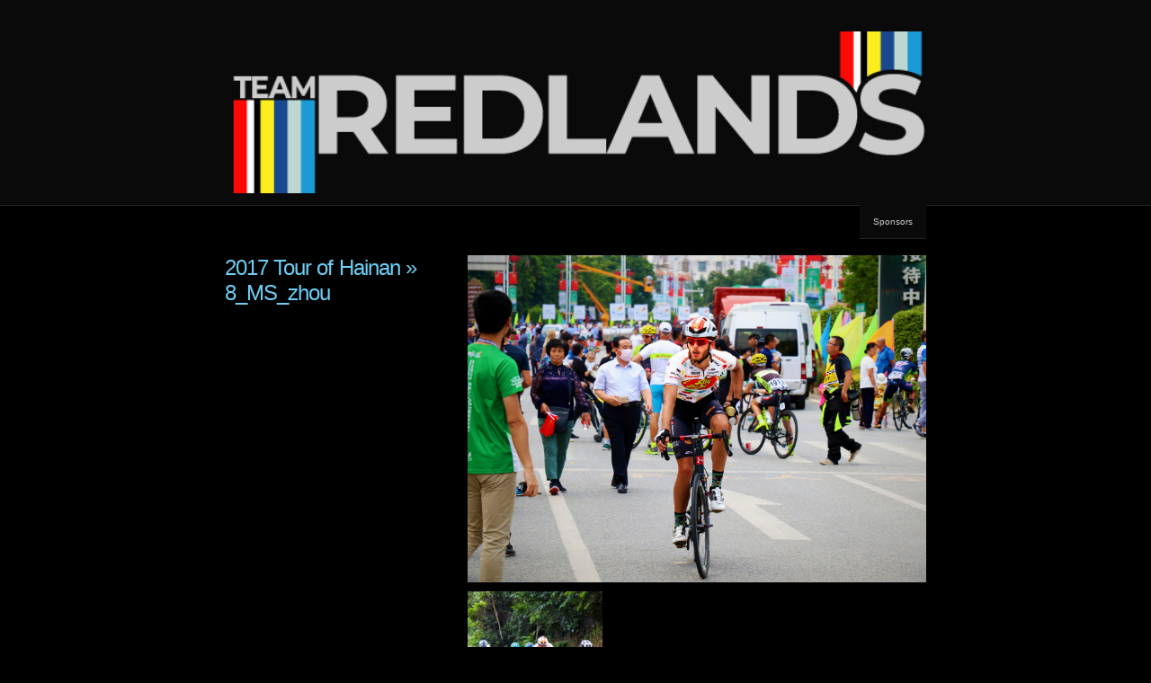

--- FILE ---
content_type: text/html; charset=UTF-8
request_url: http://www.jellybellycycling.com/2017-tour-of-hainan/8_ms_zhou/
body_size: 9166
content:
<!DOCTYPE html PUBLIC "-//W3C//DTD XHTML 1.0 Transitional//EN" "http://www.w3.org/TR/xhtml1/DTD/xhtml1-transitional.dtd">
<!--[if IE 8]>
<html id="ie8" lang="en-US">
<![endif]-->
<!--[if !(IE 8) ]><!-->
<html xmlns="http://www.w3.org/1999/xhtml" lang="en-US">
<!--<![endif]-->
<head profile="http://gmpg.org/xfn/11">
<meta http-equiv="Content-Type" content="text/html; charset=UTF-8" />
<title>8_MS_zhou - Team Redlands Professional Cycling</title>
<link rel="pingback" href="http://www.jellybellycycling.com/xmlrpc.php" />
<meta name='robots' content='index, follow, max-image-preview:large, max-snippet:-1, max-video-preview:-1' />

	<!-- This site is optimized with the Yoast SEO plugin v26.5 - https://yoast.com/wordpress/plugins/seo/ -->
	<link rel="canonical" href="http://www.jellybellycycling.com/2017-tour-of-hainan/8_ms_zhou/" />
	<meta property="og:locale" content="en_US" />
	<meta property="og:type" content="article" />
	<meta property="og:title" content="8_MS_zhou - Team Redlands Professional Cycling" />
	<meta property="og:url" content="http://www.jellybellycycling.com/2017-tour-of-hainan/8_ms_zhou/" />
	<meta property="og:site_name" content="Team Redlands Professional Cycling" />
	<meta property="og:image" content="http://www.jellybellycycling.com/2017-tour-of-hainan/8_ms_zhou" />
	<meta property="og:image:width" content="1024" />
	<meta property="og:image:height" content="731" />
	<meta property="og:image:type" content="image/jpeg" />
	<meta name="twitter:card" content="summary_large_image" />
	<script type="application/ld+json" class="yoast-schema-graph">{"@context":"https://schema.org","@graph":[{"@type":"WebPage","@id":"http://www.jellybellycycling.com/2017-tour-of-hainan/8_ms_zhou/","url":"http://www.jellybellycycling.com/2017-tour-of-hainan/8_ms_zhou/","name":"8_MS_zhou - Team Redlands Professional Cycling","isPartOf":{"@id":"http://www.jellybellycycling.com/#website"},"primaryImageOfPage":{"@id":"http://www.jellybellycycling.com/2017-tour-of-hainan/8_ms_zhou/#primaryimage"},"image":{"@id":"http://www.jellybellycycling.com/2017-tour-of-hainan/8_ms_zhou/#primaryimage"},"thumbnailUrl":"http://www.jellybellycycling.com/wp-content/uploads/2017/10/8_MS_zhou.jpg","datePublished":"2017-11-04T14:46:23+00:00","breadcrumb":{"@id":"http://www.jellybellycycling.com/2017-tour-of-hainan/8_ms_zhou/#breadcrumb"},"inLanguage":"en-US","potentialAction":[{"@type":"ReadAction","target":["http://www.jellybellycycling.com/2017-tour-of-hainan/8_ms_zhou/"]}]},{"@type":"ImageObject","inLanguage":"en-US","@id":"http://www.jellybellycycling.com/2017-tour-of-hainan/8_ms_zhou/#primaryimage","url":"http://www.jellybellycycling.com/wp-content/uploads/2017/10/8_MS_zhou.jpg","contentUrl":"http://www.jellybellycycling.com/wp-content/uploads/2017/10/8_MS_zhou.jpg","width":3000,"height":2143},{"@type":"BreadcrumbList","@id":"http://www.jellybellycycling.com/2017-tour-of-hainan/8_ms_zhou/#breadcrumb","itemListElement":[{"@type":"ListItem","position":1,"name":"Home","item":"http://www.jellybellycycling.com/"},{"@type":"ListItem","position":2,"name":"2017 Tour of Hainan","item":"http://www.jellybellycycling.com/2017-tour-of-hainan/"},{"@type":"ListItem","position":3,"name":"8_MS_zhou"}]},{"@type":"WebSite","@id":"http://www.jellybellycycling.com/#website","url":"http://www.jellybellycycling.com/","name":"Team Redlands Professional Cycling","description":"Since 1999","potentialAction":[{"@type":"SearchAction","target":{"@type":"EntryPoint","urlTemplate":"http://www.jellybellycycling.com/?s={search_term_string}"},"query-input":{"@type":"PropertyValueSpecification","valueRequired":true,"valueName":"search_term_string"}}],"inLanguage":"en-US"}]}</script>
	<!-- / Yoast SEO plugin. -->


<link rel="alternate" type="application/rss+xml" title="Team Redlands Professional Cycling &raquo; Feed" href="http://www.jellybellycycling.com/feed/" />
<link rel="alternate" type="application/rss+xml" title="Team Redlands Professional Cycling &raquo; Comments Feed" href="http://www.jellybellycycling.com/comments/feed/" />
<link rel="alternate" type="application/rss+xml" title="Team Redlands Professional Cycling &raquo; 8_MS_zhou Comments Feed" href="http://www.jellybellycycling.com/2017-tour-of-hainan/8_ms_zhou/feed/" />
<link rel="alternate" title="oEmbed (JSON)" type="application/json+oembed" href="http://www.jellybellycycling.com/wp-json/oembed/1.0/embed?url=http%3A%2F%2Fwww.jellybellycycling.com%2F2017-tour-of-hainan%2F8_ms_zhou%2F" />
<link rel="alternate" title="oEmbed (XML)" type="text/xml+oembed" href="http://www.jellybellycycling.com/wp-json/oembed/1.0/embed?url=http%3A%2F%2Fwww.jellybellycycling.com%2F2017-tour-of-hainan%2F8_ms_zhou%2F&#038;format=xml" />
		<!-- This site uses the Google Analytics by ExactMetrics plugin v8.11.1 - Using Analytics tracking - https://www.exactmetrics.com/ -->
		<!-- Note: ExactMetrics is not currently configured on this site. The site owner needs to authenticate with Google Analytics in the ExactMetrics settings panel. -->
					<!-- No tracking code set -->
				<!-- / Google Analytics by ExactMetrics -->
		<style id='wp-img-auto-sizes-contain-inline-css' type='text/css'>
img:is([sizes=auto i],[sizes^="auto," i]){contain-intrinsic-size:3000px 1500px}
/*# sourceURL=wp-img-auto-sizes-contain-inline-css */
</style>
<style id='wp-emoji-styles-inline-css' type='text/css'>

	img.wp-smiley, img.emoji {
		display: inline !important;
		border: none !important;
		box-shadow: none !important;
		height: 1em !important;
		width: 1em !important;
		margin: 0 0.07em !important;
		vertical-align: -0.1em !important;
		background: none !important;
		padding: 0 !important;
	}
/*# sourceURL=wp-emoji-styles-inline-css */
</style>
<style id='wp-block-library-inline-css' type='text/css'>
:root{--wp-block-synced-color:#7a00df;--wp-block-synced-color--rgb:122,0,223;--wp-bound-block-color:var(--wp-block-synced-color);--wp-editor-canvas-background:#ddd;--wp-admin-theme-color:#007cba;--wp-admin-theme-color--rgb:0,124,186;--wp-admin-theme-color-darker-10:#006ba1;--wp-admin-theme-color-darker-10--rgb:0,107,160.5;--wp-admin-theme-color-darker-20:#005a87;--wp-admin-theme-color-darker-20--rgb:0,90,135;--wp-admin-border-width-focus:2px}@media (min-resolution:192dpi){:root{--wp-admin-border-width-focus:1.5px}}.wp-element-button{cursor:pointer}:root .has-very-light-gray-background-color{background-color:#eee}:root .has-very-dark-gray-background-color{background-color:#313131}:root .has-very-light-gray-color{color:#eee}:root .has-very-dark-gray-color{color:#313131}:root .has-vivid-green-cyan-to-vivid-cyan-blue-gradient-background{background:linear-gradient(135deg,#00d084,#0693e3)}:root .has-purple-crush-gradient-background{background:linear-gradient(135deg,#34e2e4,#4721fb 50%,#ab1dfe)}:root .has-hazy-dawn-gradient-background{background:linear-gradient(135deg,#faaca8,#dad0ec)}:root .has-subdued-olive-gradient-background{background:linear-gradient(135deg,#fafae1,#67a671)}:root .has-atomic-cream-gradient-background{background:linear-gradient(135deg,#fdd79a,#004a59)}:root .has-nightshade-gradient-background{background:linear-gradient(135deg,#330968,#31cdcf)}:root .has-midnight-gradient-background{background:linear-gradient(135deg,#020381,#2874fc)}:root{--wp--preset--font-size--normal:16px;--wp--preset--font-size--huge:42px}.has-regular-font-size{font-size:1em}.has-larger-font-size{font-size:2.625em}.has-normal-font-size{font-size:var(--wp--preset--font-size--normal)}.has-huge-font-size{font-size:var(--wp--preset--font-size--huge)}.has-text-align-center{text-align:center}.has-text-align-left{text-align:left}.has-text-align-right{text-align:right}.has-fit-text{white-space:nowrap!important}#end-resizable-editor-section{display:none}.aligncenter{clear:both}.items-justified-left{justify-content:flex-start}.items-justified-center{justify-content:center}.items-justified-right{justify-content:flex-end}.items-justified-space-between{justify-content:space-between}.screen-reader-text{border:0;clip-path:inset(50%);height:1px;margin:-1px;overflow:hidden;padding:0;position:absolute;width:1px;word-wrap:normal!important}.screen-reader-text:focus{background-color:#ddd;clip-path:none;color:#444;display:block;font-size:1em;height:auto;left:5px;line-height:normal;padding:15px 23px 14px;text-decoration:none;top:5px;width:auto;z-index:100000}html :where(.has-border-color){border-style:solid}html :where([style*=border-top-color]){border-top-style:solid}html :where([style*=border-right-color]){border-right-style:solid}html :where([style*=border-bottom-color]){border-bottom-style:solid}html :where([style*=border-left-color]){border-left-style:solid}html :where([style*=border-width]){border-style:solid}html :where([style*=border-top-width]){border-top-style:solid}html :where([style*=border-right-width]){border-right-style:solid}html :where([style*=border-bottom-width]){border-bottom-style:solid}html :where([style*=border-left-width]){border-left-style:solid}html :where(img[class*=wp-image-]){height:auto;max-width:100%}:where(figure){margin:0 0 1em}html :where(.is-position-sticky){--wp-admin--admin-bar--position-offset:var(--wp-admin--admin-bar--height,0px)}@media screen and (max-width:600px){html :where(.is-position-sticky){--wp-admin--admin-bar--position-offset:0px}}

/*# sourceURL=wp-block-library-inline-css */
</style><style id='global-styles-inline-css' type='text/css'>
:root{--wp--preset--aspect-ratio--square: 1;--wp--preset--aspect-ratio--4-3: 4/3;--wp--preset--aspect-ratio--3-4: 3/4;--wp--preset--aspect-ratio--3-2: 3/2;--wp--preset--aspect-ratio--2-3: 2/3;--wp--preset--aspect-ratio--16-9: 16/9;--wp--preset--aspect-ratio--9-16: 9/16;--wp--preset--color--black: #000000;--wp--preset--color--cyan-bluish-gray: #abb8c3;--wp--preset--color--white: #ffffff;--wp--preset--color--pale-pink: #f78da7;--wp--preset--color--vivid-red: #cf2e2e;--wp--preset--color--luminous-vivid-orange: #ff6900;--wp--preset--color--luminous-vivid-amber: #fcb900;--wp--preset--color--light-green-cyan: #7bdcb5;--wp--preset--color--vivid-green-cyan: #00d084;--wp--preset--color--pale-cyan-blue: #8ed1fc;--wp--preset--color--vivid-cyan-blue: #0693e3;--wp--preset--color--vivid-purple: #9b51e0;--wp--preset--gradient--vivid-cyan-blue-to-vivid-purple: linear-gradient(135deg,rgb(6,147,227) 0%,rgb(155,81,224) 100%);--wp--preset--gradient--light-green-cyan-to-vivid-green-cyan: linear-gradient(135deg,rgb(122,220,180) 0%,rgb(0,208,130) 100%);--wp--preset--gradient--luminous-vivid-amber-to-luminous-vivid-orange: linear-gradient(135deg,rgb(252,185,0) 0%,rgb(255,105,0) 100%);--wp--preset--gradient--luminous-vivid-orange-to-vivid-red: linear-gradient(135deg,rgb(255,105,0) 0%,rgb(207,46,46) 100%);--wp--preset--gradient--very-light-gray-to-cyan-bluish-gray: linear-gradient(135deg,rgb(238,238,238) 0%,rgb(169,184,195) 100%);--wp--preset--gradient--cool-to-warm-spectrum: linear-gradient(135deg,rgb(74,234,220) 0%,rgb(151,120,209) 20%,rgb(207,42,186) 40%,rgb(238,44,130) 60%,rgb(251,105,98) 80%,rgb(254,248,76) 100%);--wp--preset--gradient--blush-light-purple: linear-gradient(135deg,rgb(255,206,236) 0%,rgb(152,150,240) 100%);--wp--preset--gradient--blush-bordeaux: linear-gradient(135deg,rgb(254,205,165) 0%,rgb(254,45,45) 50%,rgb(107,0,62) 100%);--wp--preset--gradient--luminous-dusk: linear-gradient(135deg,rgb(255,203,112) 0%,rgb(199,81,192) 50%,rgb(65,88,208) 100%);--wp--preset--gradient--pale-ocean: linear-gradient(135deg,rgb(255,245,203) 0%,rgb(182,227,212) 50%,rgb(51,167,181) 100%);--wp--preset--gradient--electric-grass: linear-gradient(135deg,rgb(202,248,128) 0%,rgb(113,206,126) 100%);--wp--preset--gradient--midnight: linear-gradient(135deg,rgb(2,3,129) 0%,rgb(40,116,252) 100%);--wp--preset--font-size--small: 13px;--wp--preset--font-size--medium: 20px;--wp--preset--font-size--large: 36px;--wp--preset--font-size--x-large: 42px;--wp--preset--spacing--20: 0.44rem;--wp--preset--spacing--30: 0.67rem;--wp--preset--spacing--40: 1rem;--wp--preset--spacing--50: 1.5rem;--wp--preset--spacing--60: 2.25rem;--wp--preset--spacing--70: 3.38rem;--wp--preset--spacing--80: 5.06rem;--wp--preset--shadow--natural: 6px 6px 9px rgba(0, 0, 0, 0.2);--wp--preset--shadow--deep: 12px 12px 50px rgba(0, 0, 0, 0.4);--wp--preset--shadow--sharp: 6px 6px 0px rgba(0, 0, 0, 0.2);--wp--preset--shadow--outlined: 6px 6px 0px -3px rgb(255, 255, 255), 6px 6px rgb(0, 0, 0);--wp--preset--shadow--crisp: 6px 6px 0px rgb(0, 0, 0);}:where(.is-layout-flex){gap: 0.5em;}:where(.is-layout-grid){gap: 0.5em;}body .is-layout-flex{display: flex;}.is-layout-flex{flex-wrap: wrap;align-items: center;}.is-layout-flex > :is(*, div){margin: 0;}body .is-layout-grid{display: grid;}.is-layout-grid > :is(*, div){margin: 0;}:where(.wp-block-columns.is-layout-flex){gap: 2em;}:where(.wp-block-columns.is-layout-grid){gap: 2em;}:where(.wp-block-post-template.is-layout-flex){gap: 1.25em;}:where(.wp-block-post-template.is-layout-grid){gap: 1.25em;}.has-black-color{color: var(--wp--preset--color--black) !important;}.has-cyan-bluish-gray-color{color: var(--wp--preset--color--cyan-bluish-gray) !important;}.has-white-color{color: var(--wp--preset--color--white) !important;}.has-pale-pink-color{color: var(--wp--preset--color--pale-pink) !important;}.has-vivid-red-color{color: var(--wp--preset--color--vivid-red) !important;}.has-luminous-vivid-orange-color{color: var(--wp--preset--color--luminous-vivid-orange) !important;}.has-luminous-vivid-amber-color{color: var(--wp--preset--color--luminous-vivid-amber) !important;}.has-light-green-cyan-color{color: var(--wp--preset--color--light-green-cyan) !important;}.has-vivid-green-cyan-color{color: var(--wp--preset--color--vivid-green-cyan) !important;}.has-pale-cyan-blue-color{color: var(--wp--preset--color--pale-cyan-blue) !important;}.has-vivid-cyan-blue-color{color: var(--wp--preset--color--vivid-cyan-blue) !important;}.has-vivid-purple-color{color: var(--wp--preset--color--vivid-purple) !important;}.has-black-background-color{background-color: var(--wp--preset--color--black) !important;}.has-cyan-bluish-gray-background-color{background-color: var(--wp--preset--color--cyan-bluish-gray) !important;}.has-white-background-color{background-color: var(--wp--preset--color--white) !important;}.has-pale-pink-background-color{background-color: var(--wp--preset--color--pale-pink) !important;}.has-vivid-red-background-color{background-color: var(--wp--preset--color--vivid-red) !important;}.has-luminous-vivid-orange-background-color{background-color: var(--wp--preset--color--luminous-vivid-orange) !important;}.has-luminous-vivid-amber-background-color{background-color: var(--wp--preset--color--luminous-vivid-amber) !important;}.has-light-green-cyan-background-color{background-color: var(--wp--preset--color--light-green-cyan) !important;}.has-vivid-green-cyan-background-color{background-color: var(--wp--preset--color--vivid-green-cyan) !important;}.has-pale-cyan-blue-background-color{background-color: var(--wp--preset--color--pale-cyan-blue) !important;}.has-vivid-cyan-blue-background-color{background-color: var(--wp--preset--color--vivid-cyan-blue) !important;}.has-vivid-purple-background-color{background-color: var(--wp--preset--color--vivid-purple) !important;}.has-black-border-color{border-color: var(--wp--preset--color--black) !important;}.has-cyan-bluish-gray-border-color{border-color: var(--wp--preset--color--cyan-bluish-gray) !important;}.has-white-border-color{border-color: var(--wp--preset--color--white) !important;}.has-pale-pink-border-color{border-color: var(--wp--preset--color--pale-pink) !important;}.has-vivid-red-border-color{border-color: var(--wp--preset--color--vivid-red) !important;}.has-luminous-vivid-orange-border-color{border-color: var(--wp--preset--color--luminous-vivid-orange) !important;}.has-luminous-vivid-amber-border-color{border-color: var(--wp--preset--color--luminous-vivid-amber) !important;}.has-light-green-cyan-border-color{border-color: var(--wp--preset--color--light-green-cyan) !important;}.has-vivid-green-cyan-border-color{border-color: var(--wp--preset--color--vivid-green-cyan) !important;}.has-pale-cyan-blue-border-color{border-color: var(--wp--preset--color--pale-cyan-blue) !important;}.has-vivid-cyan-blue-border-color{border-color: var(--wp--preset--color--vivid-cyan-blue) !important;}.has-vivid-purple-border-color{border-color: var(--wp--preset--color--vivid-purple) !important;}.has-vivid-cyan-blue-to-vivid-purple-gradient-background{background: var(--wp--preset--gradient--vivid-cyan-blue-to-vivid-purple) !important;}.has-light-green-cyan-to-vivid-green-cyan-gradient-background{background: var(--wp--preset--gradient--light-green-cyan-to-vivid-green-cyan) !important;}.has-luminous-vivid-amber-to-luminous-vivid-orange-gradient-background{background: var(--wp--preset--gradient--luminous-vivid-amber-to-luminous-vivid-orange) !important;}.has-luminous-vivid-orange-to-vivid-red-gradient-background{background: var(--wp--preset--gradient--luminous-vivid-orange-to-vivid-red) !important;}.has-very-light-gray-to-cyan-bluish-gray-gradient-background{background: var(--wp--preset--gradient--very-light-gray-to-cyan-bluish-gray) !important;}.has-cool-to-warm-spectrum-gradient-background{background: var(--wp--preset--gradient--cool-to-warm-spectrum) !important;}.has-blush-light-purple-gradient-background{background: var(--wp--preset--gradient--blush-light-purple) !important;}.has-blush-bordeaux-gradient-background{background: var(--wp--preset--gradient--blush-bordeaux) !important;}.has-luminous-dusk-gradient-background{background: var(--wp--preset--gradient--luminous-dusk) !important;}.has-pale-ocean-gradient-background{background: var(--wp--preset--gradient--pale-ocean) !important;}.has-electric-grass-gradient-background{background: var(--wp--preset--gradient--electric-grass) !important;}.has-midnight-gradient-background{background: var(--wp--preset--gradient--midnight) !important;}.has-small-font-size{font-size: var(--wp--preset--font-size--small) !important;}.has-medium-font-size{font-size: var(--wp--preset--font-size--medium) !important;}.has-large-font-size{font-size: var(--wp--preset--font-size--large) !important;}.has-x-large-font-size{font-size: var(--wp--preset--font-size--x-large) !important;}
/*# sourceURL=global-styles-inline-css */
</style>

<style id='classic-theme-styles-inline-css' type='text/css'>
/*! This file is auto-generated */
.wp-block-button__link{color:#fff;background-color:#32373c;border-radius:9999px;box-shadow:none;text-decoration:none;padding:calc(.667em + 2px) calc(1.333em + 2px);font-size:1.125em}.wp-block-file__button{background:#32373c;color:#fff;text-decoration:none}
/*# sourceURL=/wp-includes/css/classic-themes.min.css */
</style>
<link rel='stylesheet' id='chaostheory-css' href='http://www.jellybellycycling.com/wp-content/themes/chaostheory/style.css?ver=6.9' type='text/css' media='all' />
<link rel='stylesheet' id='tablepress-default-css' href='http://www.jellybellycycling.com/wp-content/plugins/tablepress/css/build/default.css?ver=3.2.5' type='text/css' media='all' />
<link rel='stylesheet' id='mediaelementjs-styles-css' href='http://www.jellybellycycling.com/wp-content/plugins/media-element-html5-video-and-audio-player/mediaelement/v4/mediaelementplayer.min.css?ver=6.9' type='text/css' media='all' />
<link rel='stylesheet' id='mediaelementjs-styles-legacy-css' href='http://www.jellybellycycling.com/wp-content/plugins/media-element-html5-video-and-audio-player/mediaelement/v4/mediaelementplayer-legacy.min.css?ver=6.9' type='text/css' media='all' />
<script type="text/javascript" src="http://www.jellybellycycling.com/wp-content/plugins/media-element-html5-video-and-audio-player/mediaelement/v4/mediaelement-and-player.min.js?ver=4.2.8" id="mediaelementjs-scripts-js"></script>
<link rel="https://api.w.org/" href="http://www.jellybellycycling.com/wp-json/" /><link rel="alternate" title="JSON" type="application/json" href="http://www.jellybellycycling.com/wp-json/wp/v2/media/2776" /><link rel="EditURI" type="application/rsd+xml" title="RSD" href="http://www.jellybellycycling.com/xmlrpc.php?rsd" />
<meta name="generator" content="WordPress 6.9" />
<link rel='shortlink' href='http://www.jellybellycycling.com/?p=2776' />
	<style type="text/css">
			#header h1,
		#header h1 a,
		#blog-description {
			position: absolute !important;
			clip: rect(1px 1px 1px 1px); /* IE6, IE7 */
			clip: rect(1px, 1px, 1px, 1px);
		}
		</style>
	<style type="text/css" id="custom-background-css">
body.custom-background { background-color: #000000; }
</style>
	<link rel="icon" href="http://www.jellybellycycling.com/wp-content/uploads/2022/11/cropped-Team_Redlands_twitter_roundel-32x32.png" sizes="32x32" />
<link rel="icon" href="http://www.jellybellycycling.com/wp-content/uploads/2022/11/cropped-Team_Redlands_twitter_roundel-192x192.png" sizes="192x192" />
<link rel="apple-touch-icon" href="http://www.jellybellycycling.com/wp-content/uploads/2022/11/cropped-Team_Redlands_twitter_roundel-180x180.png" />
<meta name="msapplication-TileImage" content="http://www.jellybellycycling.com/wp-content/uploads/2022/11/cropped-Team_Redlands_twitter_roundel-270x270.png" />
</head>

<body class="attachment wp-singular attachment-template-default single single-attachment postid-2776 attachmentid-2776 attachment-jpeg custom-background wp-theme-chaostheory">

<div id="wrapper">

	<div id="header">
		<div id="innerheader">
			<h1 id="blog-title"><a href="http://www.jellybellycycling.com/" title="Team Redlands Professional Cycling">Team Redlands Professional Cycling</a></h1>
			<div id="blog-description">Since 1999</div>

			<div id="header-image">
				<a href="http://www.jellybellycycling.com/">
									<img src="http://www.jellybellycycling.com/wp-content/uploads/2022/11/cropped-TeamRedlands_trans_light.png" width="780" height="180" alt="" />
								</a>
			</div>

		</div>
	</div><!--  #header -->

	<p class="access"><a href="#content" title="Skip navigation to the content">Skip navigation</a></p>
	<div id="globalnav" class="menu-main-nav-container"><ul id="menu" class="menu"><li id="menu-item-91" class="menu-item menu-item-type-post_type menu-item-object-page menu-item-91"><a href="http://www.jellybellycycling.com/sponsors/">Sponsors</a></li>
</ul></div>
	<div id="container">
		<div id="content" class="hfeed">

			
				<div id="post-2776" class="post-2776 attachment type-attachment status-inherit hentry">
					<div class="entry-meta">
						<h2 class="entry-title"><a href="http://www.jellybellycycling.com/2017-tour-of-hainan/" rev="attachment">2017 Tour of Hainan</a> &raquo; 8_MS_zhou</h2>
					</div>
					<div class="entry-content">
						<p class="attachment"><a href="http://www.jellybellycycling.com/wp-content/uploads/2017/10/8_MS_zhou.jpg"><img width="3000" height="2143" src="http://www.jellybellycycling.com/wp-content/uploads/2017/10/8_MS_zhou.jpg" class="attachment-auto size-auto" alt="" decoding="async" fetchpriority="high" srcset="http://www.jellybellycycling.com/wp-content/uploads/2017/10/8_MS_zhou.jpg 3000w, http://www.jellybellycycling.com/wp-content/uploads/2017/10/8_MS_zhou-300x214.jpg 300w, http://www.jellybellycycling.com/wp-content/uploads/2017/10/8_MS_zhou-768x549.jpg 768w, http://www.jellybellycycling.com/wp-content/uploads/2017/10/8_MS_zhou-1024x731.jpg 1024w" sizes="(max-width: 3000px) 100vw, 3000px" /></a></p>
						<div class="caption"></div>
						<div class="image-description"></div>

						<div class="navigation">
							<div class="alignleft"><a href='http://www.jellybellycycling.com/2017-tour-of-hainan/8_uc_zhou/'><img width="150" height="150" src="http://www.jellybellycycling.com/wp-content/uploads/2017/10/8_uc_zhou-150x150.jpg" class="attachment-thumbnail size-thumbnail" alt="8_uc_zhou" decoding="async" srcset="http://www.jellybellycycling.com/wp-content/uploads/2017/10/8_uc_zhou-150x150.jpg 150w, http://www.jellybellycycling.com/wp-content/uploads/2017/10/8_uc_zhou-50x50.jpg 50w" sizes="(max-width: 150px) 100vw, 150px" /></a></div>
							<div class="alignright"></div>
						</div>
					</div>
				</div><!-- .post -->

				
<div class="comments">
	
	
		<div id="respond" class="comment-respond">
		<h3 id="reply-title" class="comment-reply-title">Leave a Reply <small><a rel="nofollow" id="cancel-comment-reply-link" href="/2017-tour-of-hainan/8_ms_zhou/#respond" style="display:none;">Cancel reply</a></small></h3><p class="must-log-in">You must be <a href="http://www.jellybellycycling.com/wp-login.php?redirect_to=http%3A%2F%2Fwww.jellybellycycling.com%2F2017-tour-of-hainan%2F8_ms_zhou%2F">logged in</a> to post a comment.</p>	</div><!-- #respond -->
	
</div>

			
		</div><!-- #content .hfeed -->
	</div><!-- #container -->

<div id="sidebar" class="clearfix">
	<div id="innerbar">
		<div id="primary" class="sidebar">
			<ul>
								<li class="home-link">
					<h3><a href="http://www.jellybellycycling.com" title="Team Redlands Professional Cycling">&laquo; Home</a></h3>
				</li>
						<li class="pagenav"><h3>Pages</h3><ul><li class="page_item page-item-43"><a href="http://www.jellybellycycling.com/2012-results/">2012 Results</a></li>
<li class="page_item page-item-2"><a href="http://www.jellybellycycling.com/sample-page/">2013 Team</a></li>
<li class="page_item page-item-221"><a href="http://www.jellybellycycling.com/2013-results/">2014 Schedule &#038; Results</a></li>
<li class="page_item page-item-1042"><a href="http://www.jellybellycycling.com/2015-race-schedule/">2015 Race Schedule</a></li>
<li class="page_item page-item-722"><a href="http://www.jellybellycycling.com/2015-team/">2015 Team</a></li>
<li class="page_item page-item-1734"><a href="http://www.jellybellycycling.com/2016-results/">2016 Results</a></li>
<li class="page_item page-item-1653 page_item_has_children"><a href="http://www.jellybellycycling.com/2016-team/">2016 Team</a>
<ul class='children'>
	<li class="page_item page-item-982"><a href="http://www.jellybellycycling.com/2016-team/alex-braico/">Alex Braico</a></li>
	<li class="page_item page-item-85"><a href="http://www.jellybellycycling.com/2016-team/ben-wolfe-usa/">Ben Wolfe</a></li>
	<li class="page_item page-item-1681"><a href="http://www.jellybellycycling.com/2016-team/chris-putt/">Chris Putt</a></li>
	<li class="page_item page-item-740"><a href="http://www.jellybellycycling.com/2016-team/jacob-rathe/">Jacob Rathe</a></li>
	<li class="page_item page-item-1679"><a href="http://www.jellybellycycling.com/2016-team/jordan-cheyne/">Jordan Cheyne</a></li>
	<li class="page_item page-item-978"><a href="http://www.jellybellycycling.com/2016-team/joshua-berry/">Joshua Berry</a></li>
	<li class="page_item page-item-988"><a href="http://www.jellybellycycling.com/2016-team/lachlan-morton/">Lachlan Morton</a></li>
	<li class="page_item page-item-1683"><a href="http://www.jellybellycycling.com/2016-team/mike-sheehan/">Mike Sheehan</a></li>
</ul>
</li>
<li class="page_item page-item-2309"><a href="http://www.jellybellycycling.com/2017-results/">2017 Results</a></li>
<li class="page_item page-item-2311"><a href="http://www.jellybellycycling.com/2017-schedule/">2017 Schedule</a></li>
<li class="page_item page-item-2163 page_item_has_children"><a href="http://www.jellybellycycling.com/2017-team/">2017 Team</a>
<ul class='children'>
	<li class="page_item page-item-986"><a href="http://www.jellybellycycling.com/2017-team/gus-morton/">Gus Morton</a></li>
	<li class="page_item page-item-2176"><a href="http://www.jellybellycycling.com/2017-team/sean-bennett/">Sean Bennett</a></li>
	<li class="page_item page-item-753"><a href="http://www.jellybellycycling.com/2017-team/serghei-tvetcov/">Serghei Tvetcov</a></li>
</ul>
</li>
<li class="page_item page-item-2963"><a href="http://www.jellybellycycling.com/2018-results/">2018 Results</a></li>
<li class="page_item page-item-2796"><a href="http://www.jellybellycycling.com/2018-team/">2018 Team</a></li>
<li class="page_item page-item-2802"><a href="http://www.jellybellycycling.com/ben-wolfe/">Ben Wolfe</a></li>
<li class="page_item page-item-156"><a href="http://www.jellybellycycling.com/contact-us/">Contact Us</a></li>
<li class="page_item page-item-2810"><a href="http://www.jellybellycycling.com/cormac-mcgeough/">Cormac McGeough</a></li>
<li class="page_item page-item-2808"><a href="http://www.jellybellycycling.com/curtis-white/">Curtis White</a></li>
<li class="page_item page-item-2818"><a href="http://www.jellybellycycling.com/jack-burke/">Jack Burke</a></li>
<li class="page_item page-item-2800"><a href="http://www.jellybellycycling.com/jacob-rathe/">Jacob Rathe</a></li>
<li class="page_item page-item-2804"><a href="http://www.jellybellycycling.com/keegan-swirbul/">Keegan Swirbul</a></li>
<li class="page_item page-item-2812"><a href="http://www.jellybellycycling.com/matteo-jorgenson/">Matteo Jorgenson</a></li>
<li class="page_item page-item-984"><a href="http://www.jellybellycycling.com/nicolae-tanovitchii/">Nicolae Tanovitchii</a></li>
<li class="page_item page-item-50"><a href="http://www.jellybellycycling.com/photos/">Photos</a></li>
<li class="page_item page-item-2816"><a href="http://www.jellybellycycling.com/rene-corella/">Rene Corella</a></li>
<li class="page_item page-item-11"><a href="http://www.jellybellycycling.com/sponsors/">Sponsors</a></li>
<li class="page_item page-item-2814"><a href="http://www.jellybellycycling.com/steve-fisher/">Steve Fisher</a></li>
<li class="page_item page-item-2798"><a href="http://www.jellybellycycling.com/taylor-shelden/">Taylor Shelden</a></li>
<li class="page_item page-item-2806"><a href="http://www.jellybellycycling.com/ulises-castillo/">Ulises Castillo</a></li>
</ul></li>
				<li class="category-links">
					<h3>Categories</h3>
					<ul>
						<li class="categories">Categories<ul>	<li class="cat-item cat-item-2"><a href="http://www.jellybellycycling.com/category/blog/">Blog</a>
</li>
	<li class="cat-item cat-item-4"><a href="http://www.jellybellycycling.com/category/featured/">Featured</a>
</li>
	<li class="cat-item cat-item-1"><a href="http://www.jellybellycycling.com/category/uncategorized/">News</a>
</li>
	<li class="cat-item cat-item-3"><a href="http://www.jellybellycycling.com/category/photos/">Photos</a>
</li>
</ul></li>					</ul>
				</li>
				<li class="archive-links">
					<h3>Archives</h3>
					<ul>
							<li><a href='http://www.jellybellycycling.com/2022/11/'>November 2022</a></li>
	<li><a href='http://www.jellybellycycling.com/2018/10/'>October 2018</a></li>
	<li><a href='http://www.jellybellycycling.com/2018/09/'>September 2018</a></li>
	<li><a href='http://www.jellybellycycling.com/2018/08/'>August 2018</a></li>
	<li><a href='http://www.jellybellycycling.com/2018/06/'>June 2018</a></li>
	<li><a href='http://www.jellybellycycling.com/2018/05/'>May 2018</a></li>
	<li><a href='http://www.jellybellycycling.com/2018/04/'>April 2018</a></li>
	<li><a href='http://www.jellybellycycling.com/2018/03/'>March 2018</a></li>
	<li><a href='http://www.jellybellycycling.com/2018/02/'>February 2018</a></li>
	<li><a href='http://www.jellybellycycling.com/2017/10/'>October 2017</a></li>
	<li><a href='http://www.jellybellycycling.com/2017/09/'>September 2017</a></li>
	<li><a href='http://www.jellybellycycling.com/2017/08/'>August 2017</a></li>
	<li><a href='http://www.jellybellycycling.com/2017/07/'>July 2017</a></li>
	<li><a href='http://www.jellybellycycling.com/2017/06/'>June 2017</a></li>
	<li><a href='http://www.jellybellycycling.com/2017/05/'>May 2017</a></li>
	<li><a href='http://www.jellybellycycling.com/2017/04/'>April 2017</a></li>
	<li><a href='http://www.jellybellycycling.com/2017/03/'>March 2017</a></li>
	<li><a href='http://www.jellybellycycling.com/2017/02/'>February 2017</a></li>
	<li><a href='http://www.jellybellycycling.com/2017/01/'>January 2017</a></li>
	<li><a href='http://www.jellybellycycling.com/2016/12/'>December 2016</a></li>
	<li><a href='http://www.jellybellycycling.com/2016/11/'>November 2016</a></li>
	<li><a href='http://www.jellybellycycling.com/2016/10/'>October 2016</a></li>
	<li><a href='http://www.jellybellycycling.com/2016/09/'>September 2016</a></li>
	<li><a href='http://www.jellybellycycling.com/2016/08/'>August 2016</a></li>
	<li><a href='http://www.jellybellycycling.com/2016/07/'>July 2016</a></li>
	<li><a href='http://www.jellybellycycling.com/2016/06/'>June 2016</a></li>
	<li><a href='http://www.jellybellycycling.com/2016/05/'>May 2016</a></li>
	<li><a href='http://www.jellybellycycling.com/2016/04/'>April 2016</a></li>
	<li><a href='http://www.jellybellycycling.com/2016/03/'>March 2016</a></li>
	<li><a href='http://www.jellybellycycling.com/2016/02/'>February 2016</a></li>
	<li><a href='http://www.jellybellycycling.com/2015/10/'>October 2015</a></li>
	<li><a href='http://www.jellybellycycling.com/2015/09/'>September 2015</a></li>
	<li><a href='http://www.jellybellycycling.com/2015/08/'>August 2015</a></li>
	<li><a href='http://www.jellybellycycling.com/2015/07/'>July 2015</a></li>
	<li><a href='http://www.jellybellycycling.com/2015/06/'>June 2015</a></li>
	<li><a href='http://www.jellybellycycling.com/2015/05/'>May 2015</a></li>
	<li><a href='http://www.jellybellycycling.com/2015/04/'>April 2015</a></li>
	<li><a href='http://www.jellybellycycling.com/2015/03/'>March 2015</a></li>
	<li><a href='http://www.jellybellycycling.com/2015/02/'>February 2015</a></li>
	<li><a href='http://www.jellybellycycling.com/2014/12/'>December 2014</a></li>
	<li><a href='http://www.jellybellycycling.com/2014/10/'>October 2014</a></li>
	<li><a href='http://www.jellybellycycling.com/2014/09/'>September 2014</a></li>
	<li><a href='http://www.jellybellycycling.com/2014/08/'>August 2014</a></li>
	<li><a href='http://www.jellybellycycling.com/2014/07/'>July 2014</a></li>
	<li><a href='http://www.jellybellycycling.com/2014/06/'>June 2014</a></li>
	<li><a href='http://www.jellybellycycling.com/2014/05/'>May 2014</a></li>
	<li><a href='http://www.jellybellycycling.com/2014/04/'>April 2014</a></li>
	<li><a href='http://www.jellybellycycling.com/2014/03/'>March 2014</a></li>
	<li><a href='http://www.jellybellycycling.com/2014/02/'>February 2014</a></li>
	<li><a href='http://www.jellybellycycling.com/2014/01/'>January 2014</a></li>
	<li><a href='http://www.jellybellycycling.com/2013/12/'>December 2013</a></li>
	<li><a href='http://www.jellybellycycling.com/2013/10/'>October 2013</a></li>
	<li><a href='http://www.jellybellycycling.com/2013/09/'>September 2013</a></li>
	<li><a href='http://www.jellybellycycling.com/2013/08/'>August 2013</a></li>
	<li><a href='http://www.jellybellycycling.com/2013/07/'>July 2013</a></li>
	<li><a href='http://www.jellybellycycling.com/2013/06/'>June 2013</a></li>
	<li><a href='http://www.jellybellycycling.com/2013/05/'>May 2013</a></li>
	<li><a href='http://www.jellybellycycling.com/2013/04/'>April 2013</a></li>
	<li><a href='http://www.jellybellycycling.com/2013/03/'>March 2013</a></li>
	<li><a href='http://www.jellybellycycling.com/2013/02/'>February 2013</a></li>
	<li><a href='http://www.jellybellycycling.com/2013/01/'>January 2013</a></li>
	<li><a href='http://www.jellybellycycling.com/2012/10/'>October 2012</a></li>
					</ul>
				</li>
					</ul>
		</div><!-- #primary .sidebar -->

		<div id="secondary" class="sidebar">
			<ul>
						<li class="blog-search">
					<h3><label for="s">Search</label></h3>
					<form id="searchform" method="get" action="http://www.jellybellycycling.com">
						<div>
							<input id="s" name="s" type="text" value="" size="10" />
							<input id="searchsubmit" name="searchsubmit" type="submit" value="Find &raquo;" />
						</div>
					</form>
				</li>

				
				<li class="feed-links">
					<h3>RSS Feeds</h3>
					<ul>
						<li><a href="http://www.jellybellycycling.com/feed/" title="Team Redlands Professional Cycling RSS 2.0 Feed" rel="alternate" type="application/rss+xml">All posts</a></li>
						<li><a href="http://www.jellybellycycling.com/comments/feed/" title="Team Redlands Professional Cycling Comments RSS 2.0 Feed" rel="alternate" type="application/rss+xml">All comments</a></li>
					</ul>
				</li>
				<li class="meta-links">
					<h3>Meta</h3>
					<ul>
												<li><a rel="nofollow" href="http://www.jellybellycycling.com/wp-login.php">Log in</a></li>
											</ul>
				</li>
					</ul>
		</div><!-- #secondary .sidebar -->
	</div>
</div>	<div id="footer">
		<a href="http://wordpress.org/" title="A Semantic Personal Publishing Platform" rel="generator">Proudly powered by WordPress</a> Theme: ChaosTheory by <a href="http://theme.wordpress.com/" rel="designer">Automattic</a>.	</div><!-- #footer -->

</div><!-- #wrapper -->

<script type="speculationrules">
{"prefetch":[{"source":"document","where":{"and":[{"href_matches":"/*"},{"not":{"href_matches":["/wp-*.php","/wp-admin/*","/wp-content/uploads/*","/wp-content/*","/wp-content/plugins/*","/wp-content/themes/chaostheory/*","/*\\?(.+)"]}},{"not":{"selector_matches":"a[rel~=\"nofollow\"]"}},{"not":{"selector_matches":".no-prefetch, .no-prefetch a"}}]},"eagerness":"conservative"}]}
</script>
<script type="text/javascript" src="http://www.jellybellycycling.com/wp-includes/js/comment-reply.min.js?ver=6.9" id="comment-reply-js" async="async" data-wp-strategy="async" fetchpriority="low"></script>
<script id="wp-emoji-settings" type="application/json">
{"baseUrl":"https://s.w.org/images/core/emoji/17.0.2/72x72/","ext":".png","svgUrl":"https://s.w.org/images/core/emoji/17.0.2/svg/","svgExt":".svg","source":{"concatemoji":"http://www.jellybellycycling.com/wp-includes/js/wp-emoji-release.min.js?ver=6.9"}}
</script>
<script type="module">
/* <![CDATA[ */
/*! This file is auto-generated */
const a=JSON.parse(document.getElementById("wp-emoji-settings").textContent),o=(window._wpemojiSettings=a,"wpEmojiSettingsSupports"),s=["flag","emoji"];function i(e){try{var t={supportTests:e,timestamp:(new Date).valueOf()};sessionStorage.setItem(o,JSON.stringify(t))}catch(e){}}function c(e,t,n){e.clearRect(0,0,e.canvas.width,e.canvas.height),e.fillText(t,0,0);t=new Uint32Array(e.getImageData(0,0,e.canvas.width,e.canvas.height).data);e.clearRect(0,0,e.canvas.width,e.canvas.height),e.fillText(n,0,0);const a=new Uint32Array(e.getImageData(0,0,e.canvas.width,e.canvas.height).data);return t.every((e,t)=>e===a[t])}function p(e,t){e.clearRect(0,0,e.canvas.width,e.canvas.height),e.fillText(t,0,0);var n=e.getImageData(16,16,1,1);for(let e=0;e<n.data.length;e++)if(0!==n.data[e])return!1;return!0}function u(e,t,n,a){switch(t){case"flag":return n(e,"\ud83c\udff3\ufe0f\u200d\u26a7\ufe0f","\ud83c\udff3\ufe0f\u200b\u26a7\ufe0f")?!1:!n(e,"\ud83c\udde8\ud83c\uddf6","\ud83c\udde8\u200b\ud83c\uddf6")&&!n(e,"\ud83c\udff4\udb40\udc67\udb40\udc62\udb40\udc65\udb40\udc6e\udb40\udc67\udb40\udc7f","\ud83c\udff4\u200b\udb40\udc67\u200b\udb40\udc62\u200b\udb40\udc65\u200b\udb40\udc6e\u200b\udb40\udc67\u200b\udb40\udc7f");case"emoji":return!a(e,"\ud83e\u1fac8")}return!1}function f(e,t,n,a){let r;const o=(r="undefined"!=typeof WorkerGlobalScope&&self instanceof WorkerGlobalScope?new OffscreenCanvas(300,150):document.createElement("canvas")).getContext("2d",{willReadFrequently:!0}),s=(o.textBaseline="top",o.font="600 32px Arial",{});return e.forEach(e=>{s[e]=t(o,e,n,a)}),s}function r(e){var t=document.createElement("script");t.src=e,t.defer=!0,document.head.appendChild(t)}a.supports={everything:!0,everythingExceptFlag:!0},new Promise(t=>{let n=function(){try{var e=JSON.parse(sessionStorage.getItem(o));if("object"==typeof e&&"number"==typeof e.timestamp&&(new Date).valueOf()<e.timestamp+604800&&"object"==typeof e.supportTests)return e.supportTests}catch(e){}return null}();if(!n){if("undefined"!=typeof Worker&&"undefined"!=typeof OffscreenCanvas&&"undefined"!=typeof URL&&URL.createObjectURL&&"undefined"!=typeof Blob)try{var e="postMessage("+f.toString()+"("+[JSON.stringify(s),u.toString(),c.toString(),p.toString()].join(",")+"));",a=new Blob([e],{type:"text/javascript"});const r=new Worker(URL.createObjectURL(a),{name:"wpTestEmojiSupports"});return void(r.onmessage=e=>{i(n=e.data),r.terminate(),t(n)})}catch(e){}i(n=f(s,u,c,p))}t(n)}).then(e=>{for(const n in e)a.supports[n]=e[n],a.supports.everything=a.supports.everything&&a.supports[n],"flag"!==n&&(a.supports.everythingExceptFlag=a.supports.everythingExceptFlag&&a.supports[n]);var t;a.supports.everythingExceptFlag=a.supports.everythingExceptFlag&&!a.supports.flag,a.supports.everything||((t=a.source||{}).concatemoji?r(t.concatemoji):t.wpemoji&&t.twemoji&&(r(t.twemoji),r(t.wpemoji)))});
//# sourceURL=http://www.jellybellycycling.com/wp-includes/js/wp-emoji-loader.min.js
/* ]]> */
</script>

</body>
</html>